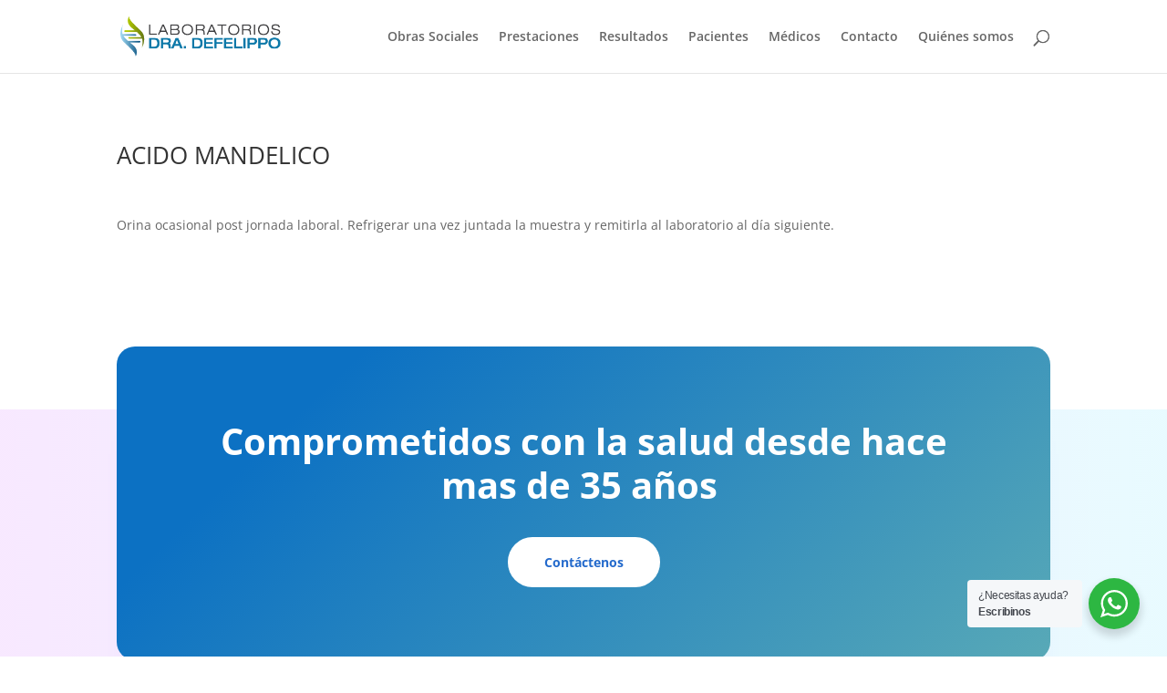

--- FILE ---
content_type: text/html; charset=UTF-8
request_url: https://laboratoriosddm.com.ar/acido-mandelico/
body_size: 5077
content:
<!DOCTYPE html><html lang="es"><head><meta charset="UTF-8" /><meta http-equiv="X-UA-Compatible" content="IE=edge"><link rel="pingback" href="https://laboratoriosddm.com.ar/xmlrpc.php" /><link rel="preconnect" href="https://fonts.gstatic.com" crossorigin /><meta name='robots' content='index, follow, max-image-preview:large, max-snippet:-1, max-video-preview:-1' /><title>Acido Mandelico</title><meta name="description" content="ACIDO MANDELICO podes realizarlo en Laboratorios Dra. Defelippo . Podes contactarnos para mayor información o acercarte al laboratorio." /><link rel="canonical" href="https://laboratoriosddm.com.ar/acido-mandelico/" /><meta property="og:locale" content="es_ES" /><meta property="og:type" content="article" /><meta property="og:title" content="Acido Mandelico" /><meta property="og:description" content="ACIDO MANDELICO podes realizarlo en Laboratorios Dra. Defelippo . Podes contactarnos para mayor información o acercarte al laboratorio." /><meta property="og:url" content="https://laboratoriosddm.com.ar/acido-mandelico/" /><meta property="og:site_name" content="Laboratorios Dra. Defelippo" /><meta property="article:publisher" content="https://www.facebook.com/laboratoriosdradefelippo/" /><meta property="article:published_time" content="2022-08-29T04:27:23+00:00" /><meta property="article:modified_time" content="2022-09-10T16:34:26+00:00" /><meta property="og:image" content="https://laboratoriosddm.com.ar/wp-content/uploads/2022/07/cropped-Logo-Defelippo-SF.png" /><meta property="og:image:width" content="512" /><meta property="og:image:height" content="512" /><meta property="og:image:type" content="image/png" /><meta name="author" content="Autor" /><meta name="twitter:card" content="summary_large_image" /><meta name="twitter:label1" content="Escrito por" /><meta name="twitter:data1" content="Autor" /> <script type="application/ld+json" class="yoast-schema-graph">{"@context":"https://schema.org","@graph":[{"@type":"Article","@id":"https://laboratoriosddm.com.ar/acido-mandelico/#article","isPartOf":{"@id":"https://laboratoriosddm.com.ar/acido-mandelico/"},"author":{"name":"Autor","@id":"https://www.laboratoriosddm.com.ar/#/schema/person/92bd7c82230787693d03cb66f9424ae9"},"headline":"ACIDO MANDELICO","datePublished":"2022-08-29T04:27:23+00:00","dateModified":"2022-09-10T16:34:26+00:00","mainEntityOfPage":{"@id":"https://laboratoriosddm.com.ar/acido-mandelico/"},"wordCount":21,"publisher":{"@id":"https://www.laboratoriosddm.com.ar/#organization"},"articleSection":["Prestaciones"],"inLanguage":"es"},{"@type":"WebPage","@id":"https://laboratoriosddm.com.ar/acido-mandelico/","url":"https://laboratoriosddm.com.ar/acido-mandelico/","name":"Acido Mandelico","isPartOf":{"@id":"https://www.laboratoriosddm.com.ar/#website"},"datePublished":"2022-08-29T04:27:23+00:00","dateModified":"2022-09-10T16:34:26+00:00","description":"ACIDO MANDELICO podes realizarlo en Laboratorios Dra. Defelippo . Podes contactarnos para mayor información o acercarte al laboratorio.","breadcrumb":{"@id":"https://laboratoriosddm.com.ar/acido-mandelico/#breadcrumb"},"inLanguage":"es","potentialAction":[{"@type":"ReadAction","target":["https://laboratoriosddm.com.ar/acido-mandelico/"]}]},{"@type":"BreadcrumbList","@id":"https://laboratoriosddm.com.ar/acido-mandelico/#breadcrumb","itemListElement":[{"@type":"ListItem","position":1,"name":"Portada","item":"https://www.laboratoriosddm.com.ar/"},{"@type":"ListItem","position":2,"name":"ACIDO MANDELICO"}]},{"@type":"WebSite","@id":"https://www.laboratoriosddm.com.ar/#website","url":"https://www.laboratoriosddm.com.ar/","name":"Laboratorios Dra. Defelippo","description":"Excelencia en análisis clínicos","publisher":{"@id":"https://www.laboratoriosddm.com.ar/#organization"},"potentialAction":[{"@type":"SearchAction","target":{"@type":"EntryPoint","urlTemplate":"https://www.laboratoriosddm.com.ar/?s={search_term_string}"},"query-input":{"@type":"PropertyValueSpecification","valueRequired":true,"valueName":"search_term_string"}}],"inLanguage":"es"},{"@type":"Organization","@id":"https://www.laboratoriosddm.com.ar/#organization","name":"Laboratorios DDM","url":"https://www.laboratoriosddm.com.ar/","logo":{"@type":"ImageObject","inLanguage":"es","@id":"https://www.laboratoriosddm.com.ar/#/schema/logo/image/","url":"https://laboratoriosddm.com.ar/wp-content/uploads/2022/07/cropped-Logo-Defelippo-SF.png","contentUrl":"https://laboratoriosddm.com.ar/wp-content/uploads/2022/07/cropped-Logo-Defelippo-SF.png","width":512,"height":512,"caption":"Laboratorios DDM"},"image":{"@id":"https://www.laboratoriosddm.com.ar/#/schema/logo/image/"},"sameAs":["https://www.facebook.com/laboratoriosdradefelippo/","https://www.instagram.com/labdefelippo/"]},{"@type":"Person","@id":"https://www.laboratoriosddm.com.ar/#/schema/person/92bd7c82230787693d03cb66f9424ae9","name":"Autor","image":{"@type":"ImageObject","inLanguage":"es","@id":"https://www.laboratoriosddm.com.ar/#/schema/person/image/","url":"https://secure.gravatar.com/avatar/7f63e67b57762a048c8d3f3c5b9d51959cb7af19bb22ebdd91546f2da72130f2?s=96&d=mm&r=g","contentUrl":"https://secure.gravatar.com/avatar/7f63e67b57762a048c8d3f3c5b9d51959cb7af19bb22ebdd91546f2da72130f2?s=96&d=mm&r=g","caption":"Autor"},"url":"https://laboratoriosddm.com.ar/author/autor/"}]}</script> <link rel='dns-prefetch' href='//www.googletagmanager.com' /><link rel="alternate" title="oEmbed (JSON)" type="application/json+oembed" href="https://laboratoriosddm.com.ar/wp-json/oembed/1.0/embed?url=https%3A%2F%2Flaboratoriosddm.com.ar%2Facido-mandelico%2F" /><link rel="alternate" title="oEmbed (XML)" type="text/xml+oembed" href="https://laboratoriosddm.com.ar/wp-json/oembed/1.0/embed?url=https%3A%2F%2Flaboratoriosddm.com.ar%2Facido-mandelico%2F&#038;format=xml" /><meta content="Divi v.4.27.4" name="generator"/><link data-optimized="2" rel="stylesheet" href="https://laboratoriosddm.com.ar/wp-content/litespeed/css/2d3d3c2b0be64560c177802b867a207e.css?ver=c1817" /> <script type="text/javascript" src="https://laboratoriosddm.com.ar/wp-includes/js/jquery/jquery.min.js?ver=3.7.1" id="jquery-core-js"></script> 
 <script type="text/javascript" src="https://www.googletagmanager.com/gtag/js?id=G-T9ZH1MWRM1" id="google_gtagjs-js" async></script> <script type="text/javascript" id="google_gtagjs-js-after">/*  */
window.dataLayer = window.dataLayer || [];function gtag(){dataLayer.push(arguments);}
gtag("set","linker",{"domains":["laboratoriosddm.com.ar"]});
gtag("js", new Date());
gtag("set", "developer_id.dZTNiMT", true);
gtag("config", "G-T9ZH1MWRM1");
//# sourceURL=google_gtagjs-js-after
/*  */</script> <link rel="https://api.w.org/" href="https://laboratoriosddm.com.ar/wp-json/" /><link rel="alternate" title="JSON" type="application/json" href="https://laboratoriosddm.com.ar/wp-json/wp/v2/posts/4496" /><link rel="EditURI" type="application/rsd+xml" title="RSD" href="https://laboratoriosddm.com.ar/xmlrpc.php?rsd" /><link rel='shortlink' href='https://laboratoriosddm.com.ar/?p=4496' /><meta name="generator" content="Site Kit by Google 1.170.0" /><meta name="viewport" content="width=device-width, initial-scale=1.0, maximum-scale=1.0, user-scalable=0" /><link rel="icon" href="https://laboratoriosddm.com.ar/wp-content/uploads/2022/07/cropped-Logo-Defelippo-SF-32x32.png" sizes="32x32" /><link rel="icon" href="https://laboratoriosddm.com.ar/wp-content/uploads/2022/07/cropped-Logo-Defelippo-SF-192x192.png" sizes="192x192" /><link rel="apple-touch-icon" href="https://laboratoriosddm.com.ar/wp-content/uploads/2022/07/cropped-Logo-Defelippo-SF-180x180.png" /><meta name="msapplication-TileImage" content="https://laboratoriosddm.com.ar/wp-content/uploads/2022/07/cropped-Logo-Defelippo-SF-270x270.png" /></head><body class="wp-singular post-template-default single single-post postid-4496 single-format-standard wp-theme-Divi et-tb-has-template et-tb-has-body et-tb-has-footer et_pb_button_helper_class et_fixed_nav et_show_nav et_primary_nav_dropdown_animation_fade et_secondary_nav_dropdown_animation_fade et_header_style_left et_cover_background et_pb_gutter osx et_pb_gutters3 et_divi_theme et-db"><div id="page-container"><div id="et-boc" class="et-boc"><header id="main-header" data-height-onload="66"><div class="container clearfix et_menu_container"><div class="logo_container">
<span class="logo_helper"></span>
<a href="https://laboratoriosddm.com.ar/">
<img src="https://laboratoriosddm.com.ar/wp-content/uploads/2022/01/laboratorios_dra_defelippo.png" width="310" height="76" alt="Laboratorios Dra. Defelippo" id="logo" data-height-percentage="54" />
</a></div><div id="et-top-navigation" data-height="66" data-fixed-height="40"><nav id="top-menu-nav"><ul id="top-menu" class="nav"><li class="menu-item menu-item-type-custom menu-item-object-custom menu-item-86"><a href="https:/obras-sociales">Obras Sociales</a></li><li class="menu-item menu-item-type-custom menu-item-object-custom menu-item-87"><a href="https:/prestaciones/">Prestaciones</a></li><li class="menu-item menu-item-type-custom menu-item-object-custom menu-item-4379"><a href="https://www.biodatasa.com.ar/lwcloud/dflippo/login">Resultados</a></li><li class="menu-item menu-item-type-custom menu-item-object-custom menu-item-88"><a href="https:/pacientes/">Pacientes</a></li><li class="menu-item menu-item-type-custom menu-item-object-custom menu-item-89"><a href="https:/medicos/">Médicos</a></li><li class="menu-item menu-item-type-custom menu-item-object-custom menu-item-90"><a href="https:/contacto/">Contacto</a></li><li class="menu-item menu-item-type-custom menu-item-object-custom menu-item-91"><a href="https:/quienes-somos/">Quiénes somos</a></li></ul></nav><div id="et_top_search">
<span id="et_search_icon"></span></div><div id="et_mobile_nav_menu"><div class="mobile_nav closed">
<span class="select_page">Seleccionar página</span>
<span class="mobile_menu_bar mobile_menu_bar_toggle"></span></div></div></div></div><div class="et_search_outer"><div class="container et_search_form_container"><form role="search" method="get" class="et-search-form" action="https://laboratoriosddm.com.ar/">
<input type="search" class="et-search-field" placeholder="Búsqueda &hellip;" value="" name="s" title="Buscar:" /></form>
<span class="et_close_search_field"></span></div></div></header><div id="et-main-area"><div id="main-content"><div class="et-l et-l--body"><div class="et_builder_inner_content et_pb_gutters3"><div class="et_pb_section et_pb_section_0_tb_body et_section_regular" ><div class="et_pb_row et_pb_row_0_tb_body"><div class="et_pb_column et_pb_column_4_4 et_pb_column_0_tb_body  et_pb_css_mix_blend_mode_passthrough et-last-child"><div class="et_pb_module et_pb_post_title et_pb_post_title_0_tb_body et_pb_bg_layout_light  et_pb_text_align_left"   ><div class="et_pb_title_container"><h1 class="entry-title">ACIDO MANDELICO</h1></div></div><div class="et_pb_module et_pb_post_content et_pb_post_content_0_tb_body"><p><!- wp:paragraph -></p><p>Orina ocasional post jornada laboral. Refrigerar una vez juntada la muestra y remitirla al laboratorio al día siguiente.</p><p><!- /wp:paragraph -></p></div></div></div></div></div></div></div><footer class="et-l et-l--footer"><div class="et_builder_inner_content et_pb_gutters3"><div class="et_pb_section et_pb_section_0_tb_footer et_section_regular" ><div class="et_pb_row et_pb_row_0_tb_footer"><div class="et_pb_column et_pb_column_4_4 et_pb_column_0_tb_footer  et_pb_css_mix_blend_mode_passthrough et-last-child"><div class="et_pb_module et_pb_text et_pb_text_0_tb_footer  et_pb_text_align_center et_pb_bg_layout_dark"><div class="et_pb_text_inner"><h3 style="text-align: center;"><span>Comprometidos con la salud desde hace mas de 35 años </span></h3></div></div><div class="et_pb_button_module_wrapper et_pb_button_0_tb_footer_wrapper et_pb_button_alignment_center et_pb_module ">
<a class="et_pb_button et_pb_button_0_tb_footer et_pb_bg_layout_light" href="https://wa.me/5491157425432/?text=Hola+Laboratorio%2C+necesito+ayuda">Contáctenos</a></div></div></div><div class="et_pb_row et_pb_row_1_tb_footer et_pb_gutters2"><div class="et_pb_column et_pb_column_1_4 et_pb_column_1_tb_footer  et_pb_css_mix_blend_mode_passthrough"><div class="et_pb_with_border et_pb_module et_pb_blurb et_pb_blurb_0_tb_footer  et_pb_text_align_center  et_pb_blurb_position_top et_pb_bg_layout_light"><div class="et_pb_blurb_content"><div class="et_pb_main_blurb_image"><span class="et_pb_image_wrap"><span class="et-waypoint et_pb_animation_top et_pb_animation_top_tablet et_pb_animation_top_phone et-pb-icon et-pb-icon-circle et-pb-icon-circle-border"></span></span></div><div class="et_pb_blurb_container"><h4 class="et_pb_module_header"><span>San Miguel</span></h4><div class="et_pb_blurb_description"><p><span>Italia 1124</span><br /><span>Tel.: (011) 5742-5432<br /></span><a href="https://goo.gl/maps/59eZNChEG2XRXvXu7">Más Info</a><span></span></p><p><span></span></p></div></div></div></div></div><div class="et_pb_column et_pb_column_1_4 et_pb_column_2_tb_footer  et_pb_css_mix_blend_mode_passthrough"><div class="et_pb_with_border et_pb_module et_pb_blurb et_pb_blurb_1_tb_footer  et_pb_text_align_center  et_pb_blurb_position_top et_pb_bg_layout_light"><div class="et_pb_blurb_content"><div class="et_pb_main_blurb_image"><span class="et_pb_image_wrap"><span class="et-waypoint et_pb_animation_top et_pb_animation_top_tablet et_pb_animation_top_phone et-pb-icon et-pb-icon-circle et-pb-icon-circle-border"></span></span></div><div class="et_pb_blurb_container"><h4 class="et_pb_module_header"><span>Boulogne</span></h4><div class="et_pb_blurb_description"><p><span>Yatay 15</span><br /><span>Tel.: (011) 7524 8939<br /></span><a href="https://goo.gl/maps/YvHHEgrZmQaQbF5aA">Más Info</a><span></span></p><p><span></span></p></div></div></div></div></div><div class="et_pb_column et_pb_column_1_4 et_pb_column_3_tb_footer  et_pb_css_mix_blend_mode_passthrough"><div class="et_pb_with_border et_pb_module et_pb_blurb et_pb_blurb_2_tb_footer  et_pb_text_align_center  et_pb_blurb_position_top et_pb_bg_layout_light"><div class="et_pb_blurb_content"><div class="et_pb_main_blurb_image"><span class="et_pb_image_wrap"><span class="et-waypoint et_pb_animation_top et_pb_animation_top_tablet et_pb_animation_top_phone et-pb-icon et-pb-icon-circle et-pb-icon-circle-border"></span></span></div><div class="et_pb_blurb_container"><h4 class="et_pb_module_header"><span>contáctenos</span></h4><div class="et_pb_blurb_description"><p><a href="mailto:sanmiguel@laboratoriosddm.com.ar" title="Email San Miguel" class="link_down">sanmiguel@laboratoriosddm.com.ar</a></p><p><a href="#"></a><a href="mailto:boulogne@laboratoriosddm.com.ar" title="Email Tortuguitas" class="link_down">boulogne@laboratoriosddm.com.ar</a></p></div></div></div></div></div><div class="et_pb_column et_pb_column_1_4 et_pb_column_4_tb_footer  et_pb_css_mix_blend_mode_passthrough et-last-child"><div class="et_pb_with_border et_pb_module et_pb_blurb et_pb_blurb_3_tb_footer  et_pb_text_align_center  et_pb_blurb_position_top et_pb_bg_layout_light"><div class="et_pb_blurb_content"><div class="et_pb_main_blurb_image"><span class="et_pb_image_wrap"><span class="et-waypoint et_pb_animation_top et_pb_animation_top_tablet et_pb_animation_top_phone et-pb-icon et-pb-icon-circle et-pb-icon-circle-border"></span></span></div><div class="et_pb_blurb_container"><h4 class="et_pb_module_header"><span>Síganos</span></h4></div></div></div><ul class="et_pb_module et_pb_social_media_follow et_pb_social_media_follow_0_tb_footer clearfix  et_pb_text_align_center et_pb_bg_layout_light"><li
class='et_pb_social_media_follow_network_0_tb_footer et_pb_social_icon et_pb_social_network_link  et-social-facebook'><a
href='http://facebook.com/laboratoriosdradefelippo'
class='icon et_pb_with_border'
title='Seguir en Facebook'
target="_blank"><span
class='et_pb_social_media_follow_network_name'
aria-hidden='true'
>Seguir</span></a></li><li
class='et_pb_social_media_follow_network_1_tb_footer et_pb_social_icon et_pb_social_network_link  et-social-instagram'><a
href='http://instagram.com/labdefelippo'
class='icon et_pb_with_border'
title='Seguir en Instagram'
target="_blank"><span
class='et_pb_social_media_follow_network_name'
aria-hidden='true'
>Seguir</span></a></li></ul></div></div><div class="et_pb_row et_pb_row_2_tb_footer"><div class="et_pb_column et_pb_column_4_4 et_pb_column_5_tb_footer  et_pb_css_mix_blend_mode_passthrough et-last-child"><div class="et_pb_module et_pb_text et_pb_text_1_tb_footer et_clickable  et_pb_text_align_center et_pb_bg_layout_light"><div class="et_pb_text_inner">Copyright © 2026 Laboratorios Dra. Defelippo</div></div></div></div></div></div></footer></div></div></div> <script type="speculationrules">{"prefetch":[{"source":"document","where":{"and":[{"href_matches":"/*"},{"not":{"href_matches":["/wp-*.php","/wp-admin/*","/wp-content/uploads/*","/wp-content/*","/wp-content/plugins/*","/wp-content/themes/Divi/*","/*\\?(.+)"]}},{"not":{"selector_matches":"a[rel~=\"nofollow\"]"}},{"not":{"selector_matches":".no-prefetch, .no-prefetch a"}}]},"eagerness":"conservative"}]}</script> <div id="wa"></div> <script data-optimized="1" src="https://laboratoriosddm.com.ar/wp-content/litespeed/js/fc3c3dde937f23c8ec50d84d47f75629.js?ver=c1817"></script></body></html>
<!-- Page optimized by LiteSpeed Cache @2026-01-22 19:21:03 -->

<!-- Page cached by LiteSpeed Cache 7.7 on 2026-01-22 19:21:02 -->